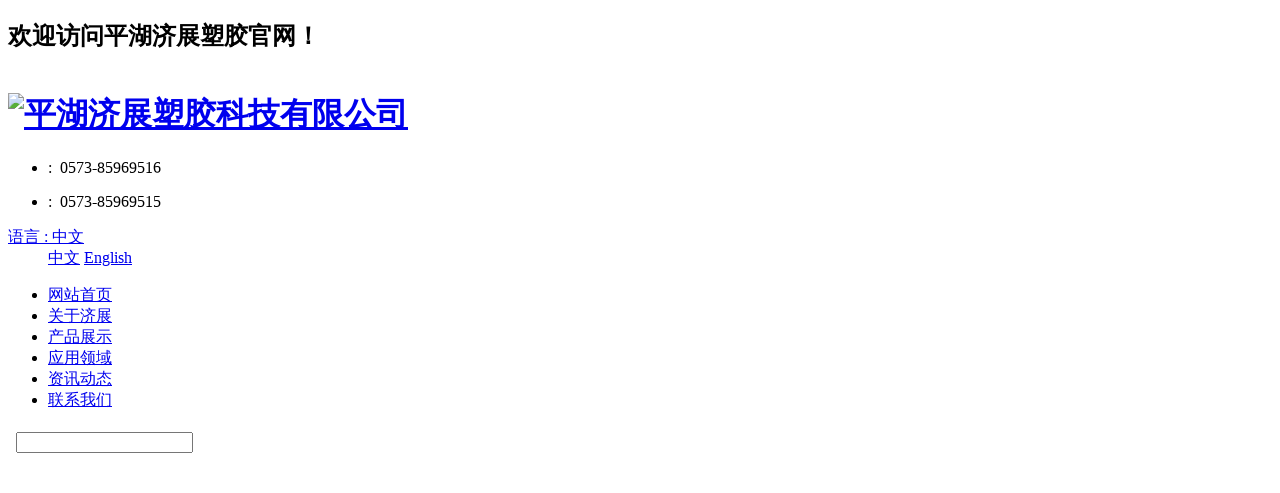

--- FILE ---
content_type: text/html; charset=utf-8
request_url: http://www.jzplastics.com/news/company-news-2.html
body_size: 3602
content:
<!DOCTYPE html>
<html>
<head> 
	<meta charset="utf-8">
	<meta http-equiv="X-UA-Compatible" content="IE=edge" />
	<title>公司2018年春节放假通知_公司动态_资讯动态_平湖济展塑胶科技有限公司</title>
	<meta name="keywords" content="平湖济展塑胶科技有限公司">
	<meta name="description" content="尊敬的客户：您好！ 首先感谢您在2017年给予公司无限的关注和厚爱！过去一年中，在您的支持下，我们才得以在激烈的市场竞争中不断大步挺进！值此迎春送福之际，平湖济展塑胶科技有限公司董事长携全体员工恭祝您：新年快乐，身体健康，财源广进！春节放假时间如下：2018年2月10日至2018年2月21日（初六），共计12天。2月22日（初七）正式上班。 2月24日，3月10日补班。在此期间，如有不便，敬请谅解">
	<meta name="viewport" content="width=device-width, initial-scale=1, maximum-scale=1, user-scalable=no">
	
		<link rel="shortcut icon" href="/favicon.ico">
		<script type="text/javascript">var default_theme = "web_default";</script>
	<link rel="stylesheet" type="text/css" href="/public/static/index/package/bootstrap/3.3.7/bootstrap.min.css"/>
	<link rel="stylesheet" type="text/css" href="/public/static/index/web_default/css/css.css?v=1.6.2"/>
	<script type="text/javascript" src="/public/static/index/package/seajs/3.0.3/sea.js?v=3.0.3"></script>
	<script type="text/javascript" src="/public/static/index/web_default/js/config.js?v=1.0"></script>
	<!--[if lt IE 9]>
	<script src="/public/static/index/web_default/js/html5.min.js"></script>
	<script src="/public/static/index/web_default/js/respond.min.js"></script>
	<script type="text/javascript" src="/public/static/index/web_default/js/selectivizr.js" ></script>
	<![endif]-->
	<!--Include Js-->
		</head>
<body>
   <header data-waypointsok="0" class="index">
		<section>
			<div class="tem_inner tem_top">
				<h2>欢迎访问平湖济展塑胶官网！</h2>
			</div>
		</section>
		<div class="tem_head tem_inner">
			<div class="head_top">

				<h1>
				<a href="/" title="平湖济展塑胶科技有限公司">
					<img src="/public/uploads/image/20210414/1618394292949754.png" alt="平湖济展塑胶科技有限公司" style="margin:20px 0px 0px 0px;" title="平湖济展塑胶科技有限公司" />
				</a>
				</h1>

				<div class="head_top_right">
					<div class="head_contact">
						<ul>

							<li class="li0"><p>:&nbsp&nbsp0573-85969516</p></li>

							<li class="li1"><p>:&nbsp&nbsp0573-85969515</p></li>

						</ul>		
					</div>
					<div class="tem_top_nav">

						<dl>
							<dt><a href="http://www.jzplastics.com/" title="中文">
							语言&nbsp:&nbsp中文<i class="fa fa-caret-down"></i></a></dt>
							<dd>

		    			    		<a href="http://www.jzplastics.com/"  class="on" >中文</a>
		    			    		<a href="http://www.jzplastics.com/en"  class="on" >English</a>
		    	

							</dd>
						</dl>				

					</div>
				</div>
				<div class="met_clear"></div>
			</div>
			<div class="head_nav">
				<nav>
<ul>

	<li><a href="/" >网站首页</a></li>

		<li class="li">
	<a href="/about" >
			关于济展	</a>
	</li>
		<li class="li">
	<a href="/product" >
			产品展示	</a>
	</li>
		<li class="li">
	<a href="/application-area" >
			应用领域	</a>
	</li>
		<li class="li">
	<a href="/news" class="navdown">
			资讯动态	</a>
	</li>
		<li class="li">
	<a href="/contact-us" >
			联系我们	</a>
	</li>
	
</ul>
				
				</nav>
				<div class="head_search">
					<form method="POST" name="myform1" action=""><input type="hidden" name="lang" value='cn'/>&nbsp;<input type="hidden" name="module" value='product'/>&nbsp;<span class='navsearch_input'><input type="text" name="keyword" size='20'/></span>&nbsp;<input class='searchimage search' type='button' style="width:20px; height:20px; border:none; background:url(/public/static/index/web_default/images/search.png) no-repeat" /></form>
				</div>
			</div>
		</div>
		<div class="met_clear"></div>
	</header>

<section class="col-banner" id="7">
		<div class="swiper-container banner-container">
		<div class="swiper-wrapper">
				<div class="swiper-slide">
			<div class="img slide-img" style="background: url(/public/uploads/image/20210414/1618394517122649.jpg) no-repeat center; height: 460px"></div>
		</div>
			</div>
		<div class="swiper-page">
			<div class="swiper-pagination"></div>
		</div>
	</div>
	</section>
<section class="page_web">
	<div class="tem_inner">
    <aside>
		<section class="met_aside">
			<h2>资讯动态</h2>
			<div class="met_aside_list">
			<dl class="list-none navnow">
			<dt class='on' >
			<a  href="/news/company-news" title="公司动态"><span>公司动态</span></a>
			</dt>
					</dl>
				<dl class="list-none navnow">
			<dt  >
			<a  href="/news/industry-news" title="业界资讯"><span>业界资讯</span></a>
			</dt>
					</dl>
				<dl class="list-none navnow">
			<dt  >
			<a id='gmcur' href="/testing-report" title="测试报告"><span>测试报告</span></a>
			</dt>
					</dl>
			<div class="met_clear"></div>
	</div>
</section>
</aside>

<article>
	<div class="met_article">

<section class="met_module2">
            <h1 class="met_title">公司2018年春节放假通知</h1>
			<div class="met_infos">
				<span class="met_time">2018-03-06　</span>
				<span class="met_source"><a href="https://www.jzplastics.com/" title="admin">admin</a></span>
				<span class="met_hits">阅读 <span class="met_Clicks">4244</span></span>
			</div>
            <div class="met_editor">
            	<div>
            		<p>尊敬的客户：</p><p style="text-indent: 2em;">您好！ 首先感谢您在2017年给予公司无限的关注和厚爱！过去一年中，在您的支持下，我们才得以在激烈的市场竞争中不断大步挺进！值此迎春送福之际，平湖济展塑胶科技有限公司董事长携全体员工恭祝您：新年快乐，身体健康，财源广进！</p><p style="text-indent: 2em;">春节放假时间如下：</p><p style="text-indent: 2em;">2018年2月10日至2018年2月21日（初六），共计12天。</p><p style="text-indent: 2em;">2月22日（初七）正式上班。 2月24日，3月10日补班。</p><p style="text-indent: 2em;">在此期间，如有不便，敬请谅解!</p><p style="text-align: center; text-indent: 2em;"><img title="1512551592920275.png" alt="图片3.png" src="/public/uploads/image/201712/1512551592920275.png"/></p><p><br/></p>            		<div id="metinfo_additional"></div>
            	</div>
            	<div class="met_clear"></div>
        </div>
			<div class="met_tools">
				<ul class="met_page">
					<li class="met_page_preinfo"><span>上一条：</span>
											<a href="/news/company-news-3.html">2018年广州国际照明展览会，并取得圆满成功.</a>
									</li>
					<li class="met_page_next"><span>下一条：</span>
											<a href="/news/company-news-4.html">参展第21届广州国际照明展览会，并取得圆满成功.</a>
										</li>
				</ul>
			</div>
        </section>
    </article>
    <div class="met_clear"></div>
</div>
</section>
<footer class="tem_index_footer">
	<section class="tem_inner">
		<div class="foot_contact">
			<div class="foot_title">
				<h2>联系我们</h2>
			</div>
			<div class="contact_txt">
				<span>平湖济展塑胶科技有限公司</span>
				<p>地址：浙江省嘉兴市平湖市曹桥街道石龙村王家浜41号</p>
			</div>
			<div class="contact_list">
				<ul>

					<li class="li0">
						<p>0573-85969516</p>
					</li>

					<li class="li1">
						<p>0573-85969515</p>
					</li>

					<li class="li2">
						<p>https://www.jzplastics.com/</p>
					</li>

					<li class="li3">
						<p><a href="mailto:sales@jzplastics.com">sales@jzplastics.com</a></p>
					</li>

					<div class="met_clear"></div>
				</ul>
			</div>
		</div>
		<div class="foot_nav">
			<div class="foot_title">
				<h2>快捷导航</h2>
			</div>
			<div class="foot_nav_list">
				<ul>
					<li class="wow fadeInLeft" ><a href="/" title="网站首页">网站首页</a></li>
										<li class="li wow fadeInLeft">
						<a href="/about" title="关于济展">关于济展</a>
					</li>
										<li class="li wow fadeInLeft">
						<a href="/news/company-news" title="公司动态">公司动态</a>
					</li>
										<li class="li wow fadeInLeft">
						<a href="/product" title="产品展示">产品展示</a>
					</li>
										<li class="li wow fadeInLeft">
						<a href="/application-area" title="应用领域">应用领域</a>
					</li>
										<li class="li wow fadeInLeft">
						<a href="/news" title="资讯动态">资讯动态</a>
					</li>
										<li class="li wow fadeInLeft">
						<a href="/contact-us" title="联系我们">联系我们</a>
					</li>
									</ul>
			</div>
		</div>
		<div class="foot_gz">
			<div class="foot_title">
				<h2>关注我们</h2>
			</div>
			<div class="foot_qd">
				<div class="foot_qd_img"><img src="/public/uploads/image/20210415/1618458069928195.png"></div>
				<p>手机网站</p>
			</div>	
		</div>
	<div class="met_clear"></div>
		
	</section>
</footer>

<div class="tem_footer">
	<div class="tem_inner">
	<div class="tem_footer_text">
		<p>版权所有：Copyright© 2017-2021 平湖济展塑胶科技有限公司保留所有权利  网站备案：<a href="https://beian.miit.gov.cn/" target="_blank" textvalue="浙ICP备17035947号-1">浙ICP备17035947号-1</a>&nbsp; &nbsp;<img src="/public/uploads/image/20210715/1626314982938850.png"/>&nbsp;<a target="_blank" href="http://www.beian.gov.cn/portal/registerSystemInfo?recordcode=33048202000352">浙公网安备 33048202000352号</a> </p>
		</div>
	</div>
</div>

    <script type="text/javascript">
    	var panel_menu='栏目',
			panel_language='语言',
			indexUrl="/";
					var gm_credit_on=false;
		    </script>

		</body>
</html>